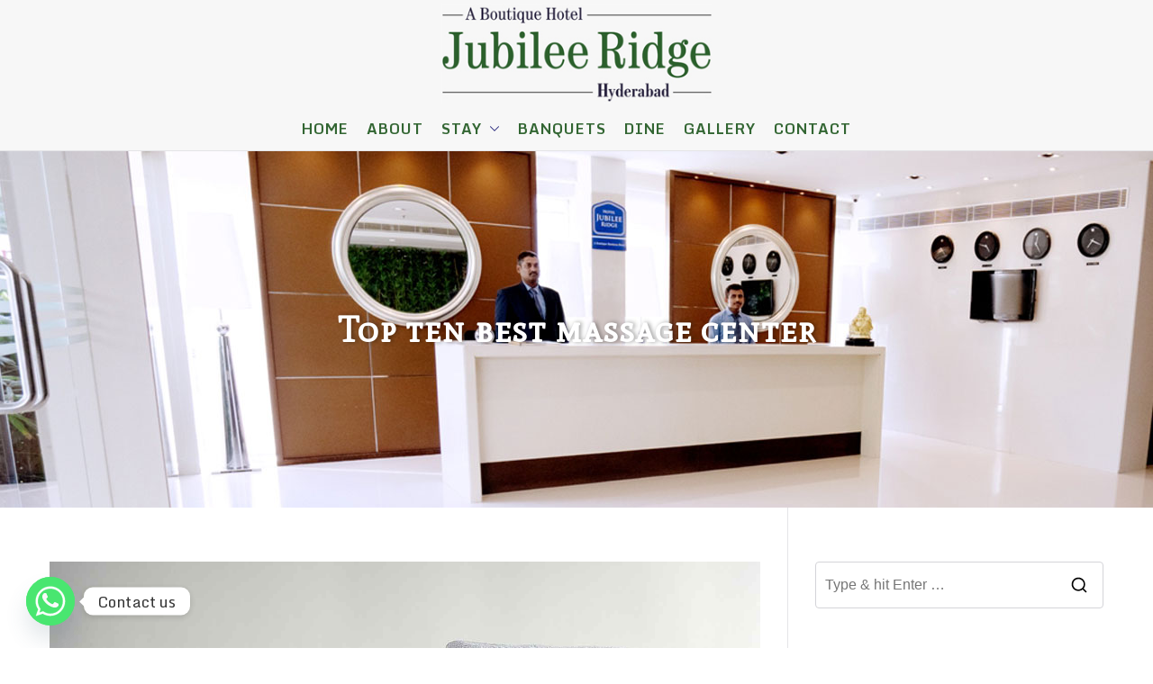

--- FILE ---
content_type: text/html; charset=UTF-8
request_url: https://hoteljubileeridge.com/top-ten-best-massage-center/
body_size: 17729
content:

<!doctype html>
		<html lang="en-US">
		
	<head>
	<link rel="preconnect" href="https://fonts.googleapis.com">
<link rel="preconnect" href="https://fonts.gstatic.com" crossorigin>
<link href="https://fonts.googleapis.com/css2?family=Mate+SC&family=Monda:wght@400;700&display=swap" rel="stylesheet">

				<meta charset="UTF-8">
		<meta name="viewport" content="width=device-width, initial-scale=1">
		<link rel="profile" href="https://gmpg.org/xfn/11">
		
		<title>Top ten best massage center &#8211; Hotel Jubilee Ridge</title>
<meta name='robots' content='max-image-preview:large' />
<link rel='dns-prefetch' href='//www.googletagmanager.com' />
<link rel="alternate" type="application/rss+xml" title="Hotel Jubilee Ridge &raquo; Feed" href="https://hoteljubileeridge.com/feed/" />
<link rel="alternate" type="application/rss+xml" title="Hotel Jubilee Ridge &raquo; Comments Feed" href="https://hoteljubileeridge.com/comments/feed/" />
<link rel="alternate" type="application/rss+xml" title="Hotel Jubilee Ridge &raquo; Top ten best massage center Comments Feed" href="https://hoteljubileeridge.com/top-ten-best-massage-center/feed/" />
<link rel="alternate" title="oEmbed (JSON)" type="application/json+oembed" href="https://hoteljubileeridge.com/wp-json/oembed/1.0/embed?url=https%3A%2F%2Fhoteljubileeridge.com%2Ftop-ten-best-massage-center%2F" />
<link rel="alternate" title="oEmbed (XML)" type="text/xml+oembed" href="https://hoteljubileeridge.com/wp-json/oembed/1.0/embed?url=https%3A%2F%2Fhoteljubileeridge.com%2Ftop-ten-best-massage-center%2F&#038;format=xml" />
<style id='wp-img-auto-sizes-contain-inline-css' type='text/css'>
img:is([sizes=auto i],[sizes^="auto," i]){contain-intrinsic-size:3000px 1500px}
/*# sourceURL=wp-img-auto-sizes-contain-inline-css */
</style>
<style id='wp-emoji-styles-inline-css' type='text/css'>

	img.wp-smiley, img.emoji {
		display: inline !important;
		border: none !important;
		box-shadow: none !important;
		height: 1em !important;
		width: 1em !important;
		margin: 0 0.07em !important;
		vertical-align: -0.1em !important;
		background: none !important;
		padding: 0 !important;
	}
/*# sourceURL=wp-emoji-styles-inline-css */
</style>
<link rel='stylesheet' id='wp-block-library-css' href='https://hoteljubileeridge.com/wp-includes/css/dist/block-library/style.min.css?ver=6.9' type='text/css' media='all' />
<style id='global-styles-inline-css' type='text/css'>
:root{--wp--preset--aspect-ratio--square: 1;--wp--preset--aspect-ratio--4-3: 4/3;--wp--preset--aspect-ratio--3-4: 3/4;--wp--preset--aspect-ratio--3-2: 3/2;--wp--preset--aspect-ratio--2-3: 2/3;--wp--preset--aspect-ratio--16-9: 16/9;--wp--preset--aspect-ratio--9-16: 9/16;--wp--preset--color--black: #000000;--wp--preset--color--cyan-bluish-gray: #abb8c3;--wp--preset--color--white: #ffffff;--wp--preset--color--pale-pink: #f78da7;--wp--preset--color--vivid-red: #cf2e2e;--wp--preset--color--luminous-vivid-orange: #ff6900;--wp--preset--color--luminous-vivid-amber: #fcb900;--wp--preset--color--light-green-cyan: #7bdcb5;--wp--preset--color--vivid-green-cyan: #00d084;--wp--preset--color--pale-cyan-blue: #8ed1fc;--wp--preset--color--vivid-cyan-blue: #0693e3;--wp--preset--color--vivid-purple: #9b51e0;--wp--preset--gradient--vivid-cyan-blue-to-vivid-purple: linear-gradient(135deg,rgb(6,147,227) 0%,rgb(155,81,224) 100%);--wp--preset--gradient--light-green-cyan-to-vivid-green-cyan: linear-gradient(135deg,rgb(122,220,180) 0%,rgb(0,208,130) 100%);--wp--preset--gradient--luminous-vivid-amber-to-luminous-vivid-orange: linear-gradient(135deg,rgb(252,185,0) 0%,rgb(255,105,0) 100%);--wp--preset--gradient--luminous-vivid-orange-to-vivid-red: linear-gradient(135deg,rgb(255,105,0) 0%,rgb(207,46,46) 100%);--wp--preset--gradient--very-light-gray-to-cyan-bluish-gray: linear-gradient(135deg,rgb(238,238,238) 0%,rgb(169,184,195) 100%);--wp--preset--gradient--cool-to-warm-spectrum: linear-gradient(135deg,rgb(74,234,220) 0%,rgb(151,120,209) 20%,rgb(207,42,186) 40%,rgb(238,44,130) 60%,rgb(251,105,98) 80%,rgb(254,248,76) 100%);--wp--preset--gradient--blush-light-purple: linear-gradient(135deg,rgb(255,206,236) 0%,rgb(152,150,240) 100%);--wp--preset--gradient--blush-bordeaux: linear-gradient(135deg,rgb(254,205,165) 0%,rgb(254,45,45) 50%,rgb(107,0,62) 100%);--wp--preset--gradient--luminous-dusk: linear-gradient(135deg,rgb(255,203,112) 0%,rgb(199,81,192) 50%,rgb(65,88,208) 100%);--wp--preset--gradient--pale-ocean: linear-gradient(135deg,rgb(255,245,203) 0%,rgb(182,227,212) 50%,rgb(51,167,181) 100%);--wp--preset--gradient--electric-grass: linear-gradient(135deg,rgb(202,248,128) 0%,rgb(113,206,126) 100%);--wp--preset--gradient--midnight: linear-gradient(135deg,rgb(2,3,129) 0%,rgb(40,116,252) 100%);--wp--preset--font-size--small: 13px;--wp--preset--font-size--medium: 20px;--wp--preset--font-size--large: 36px;--wp--preset--font-size--x-large: 42px;--wp--preset--spacing--20: 0.44rem;--wp--preset--spacing--30: 0.67rem;--wp--preset--spacing--40: 1rem;--wp--preset--spacing--50: 1.5rem;--wp--preset--spacing--60: 2.25rem;--wp--preset--spacing--70: 3.38rem;--wp--preset--spacing--80: 5.06rem;--wp--preset--shadow--natural: 6px 6px 9px rgba(0, 0, 0, 0.2);--wp--preset--shadow--deep: 12px 12px 50px rgba(0, 0, 0, 0.4);--wp--preset--shadow--sharp: 6px 6px 0px rgba(0, 0, 0, 0.2);--wp--preset--shadow--outlined: 6px 6px 0px -3px rgb(255, 255, 255), 6px 6px rgb(0, 0, 0);--wp--preset--shadow--crisp: 6px 6px 0px rgb(0, 0, 0);}:root { --wp--style--global--content-size: 760px;--wp--style--global--wide-size: 1160px; }:where(body) { margin: 0; }.wp-site-blocks > .alignleft { float: left; margin-right: 2em; }.wp-site-blocks > .alignright { float: right; margin-left: 2em; }.wp-site-blocks > .aligncenter { justify-content: center; margin-left: auto; margin-right: auto; }:where(.wp-site-blocks) > * { margin-block-start: 24px; margin-block-end: 0; }:where(.wp-site-blocks) > :first-child { margin-block-start: 0; }:where(.wp-site-blocks) > :last-child { margin-block-end: 0; }:root { --wp--style--block-gap: 24px; }:root :where(.is-layout-flow) > :first-child{margin-block-start: 0;}:root :where(.is-layout-flow) > :last-child{margin-block-end: 0;}:root :where(.is-layout-flow) > *{margin-block-start: 24px;margin-block-end: 0;}:root :where(.is-layout-constrained) > :first-child{margin-block-start: 0;}:root :where(.is-layout-constrained) > :last-child{margin-block-end: 0;}:root :where(.is-layout-constrained) > *{margin-block-start: 24px;margin-block-end: 0;}:root :where(.is-layout-flex){gap: 24px;}:root :where(.is-layout-grid){gap: 24px;}.is-layout-flow > .alignleft{float: left;margin-inline-start: 0;margin-inline-end: 2em;}.is-layout-flow > .alignright{float: right;margin-inline-start: 2em;margin-inline-end: 0;}.is-layout-flow > .aligncenter{margin-left: auto !important;margin-right: auto !important;}.is-layout-constrained > .alignleft{float: left;margin-inline-start: 0;margin-inline-end: 2em;}.is-layout-constrained > .alignright{float: right;margin-inline-start: 2em;margin-inline-end: 0;}.is-layout-constrained > .aligncenter{margin-left: auto !important;margin-right: auto !important;}.is-layout-constrained > :where(:not(.alignleft):not(.alignright):not(.alignfull)){max-width: var(--wp--style--global--content-size);margin-left: auto !important;margin-right: auto !important;}.is-layout-constrained > .alignwide{max-width: var(--wp--style--global--wide-size);}body .is-layout-flex{display: flex;}.is-layout-flex{flex-wrap: wrap;align-items: center;}.is-layout-flex > :is(*, div){margin: 0;}body .is-layout-grid{display: grid;}.is-layout-grid > :is(*, div){margin: 0;}body{padding-top: 0px;padding-right: 0px;padding-bottom: 0px;padding-left: 0px;}a:where(:not(.wp-element-button)){text-decoration: underline;}:root :where(.wp-element-button, .wp-block-button__link){background-color: #32373c;border-width: 0;color: #fff;font-family: inherit;font-size: inherit;font-style: inherit;font-weight: inherit;letter-spacing: inherit;line-height: inherit;padding-top: calc(0.667em + 2px);padding-right: calc(1.333em + 2px);padding-bottom: calc(0.667em + 2px);padding-left: calc(1.333em + 2px);text-decoration: none;text-transform: inherit;}.has-black-color{color: var(--wp--preset--color--black) !important;}.has-cyan-bluish-gray-color{color: var(--wp--preset--color--cyan-bluish-gray) !important;}.has-white-color{color: var(--wp--preset--color--white) !important;}.has-pale-pink-color{color: var(--wp--preset--color--pale-pink) !important;}.has-vivid-red-color{color: var(--wp--preset--color--vivid-red) !important;}.has-luminous-vivid-orange-color{color: var(--wp--preset--color--luminous-vivid-orange) !important;}.has-luminous-vivid-amber-color{color: var(--wp--preset--color--luminous-vivid-amber) !important;}.has-light-green-cyan-color{color: var(--wp--preset--color--light-green-cyan) !important;}.has-vivid-green-cyan-color{color: var(--wp--preset--color--vivid-green-cyan) !important;}.has-pale-cyan-blue-color{color: var(--wp--preset--color--pale-cyan-blue) !important;}.has-vivid-cyan-blue-color{color: var(--wp--preset--color--vivid-cyan-blue) !important;}.has-vivid-purple-color{color: var(--wp--preset--color--vivid-purple) !important;}.has-black-background-color{background-color: var(--wp--preset--color--black) !important;}.has-cyan-bluish-gray-background-color{background-color: var(--wp--preset--color--cyan-bluish-gray) !important;}.has-white-background-color{background-color: var(--wp--preset--color--white) !important;}.has-pale-pink-background-color{background-color: var(--wp--preset--color--pale-pink) !important;}.has-vivid-red-background-color{background-color: var(--wp--preset--color--vivid-red) !important;}.has-luminous-vivid-orange-background-color{background-color: var(--wp--preset--color--luminous-vivid-orange) !important;}.has-luminous-vivid-amber-background-color{background-color: var(--wp--preset--color--luminous-vivid-amber) !important;}.has-light-green-cyan-background-color{background-color: var(--wp--preset--color--light-green-cyan) !important;}.has-vivid-green-cyan-background-color{background-color: var(--wp--preset--color--vivid-green-cyan) !important;}.has-pale-cyan-blue-background-color{background-color: var(--wp--preset--color--pale-cyan-blue) !important;}.has-vivid-cyan-blue-background-color{background-color: var(--wp--preset--color--vivid-cyan-blue) !important;}.has-vivid-purple-background-color{background-color: var(--wp--preset--color--vivid-purple) !important;}.has-black-border-color{border-color: var(--wp--preset--color--black) !important;}.has-cyan-bluish-gray-border-color{border-color: var(--wp--preset--color--cyan-bluish-gray) !important;}.has-white-border-color{border-color: var(--wp--preset--color--white) !important;}.has-pale-pink-border-color{border-color: var(--wp--preset--color--pale-pink) !important;}.has-vivid-red-border-color{border-color: var(--wp--preset--color--vivid-red) !important;}.has-luminous-vivid-orange-border-color{border-color: var(--wp--preset--color--luminous-vivid-orange) !important;}.has-luminous-vivid-amber-border-color{border-color: var(--wp--preset--color--luminous-vivid-amber) !important;}.has-light-green-cyan-border-color{border-color: var(--wp--preset--color--light-green-cyan) !important;}.has-vivid-green-cyan-border-color{border-color: var(--wp--preset--color--vivid-green-cyan) !important;}.has-pale-cyan-blue-border-color{border-color: var(--wp--preset--color--pale-cyan-blue) !important;}.has-vivid-cyan-blue-border-color{border-color: var(--wp--preset--color--vivid-cyan-blue) !important;}.has-vivid-purple-border-color{border-color: var(--wp--preset--color--vivid-purple) !important;}.has-vivid-cyan-blue-to-vivid-purple-gradient-background{background: var(--wp--preset--gradient--vivid-cyan-blue-to-vivid-purple) !important;}.has-light-green-cyan-to-vivid-green-cyan-gradient-background{background: var(--wp--preset--gradient--light-green-cyan-to-vivid-green-cyan) !important;}.has-luminous-vivid-amber-to-luminous-vivid-orange-gradient-background{background: var(--wp--preset--gradient--luminous-vivid-amber-to-luminous-vivid-orange) !important;}.has-luminous-vivid-orange-to-vivid-red-gradient-background{background: var(--wp--preset--gradient--luminous-vivid-orange-to-vivid-red) !important;}.has-very-light-gray-to-cyan-bluish-gray-gradient-background{background: var(--wp--preset--gradient--very-light-gray-to-cyan-bluish-gray) !important;}.has-cool-to-warm-spectrum-gradient-background{background: var(--wp--preset--gradient--cool-to-warm-spectrum) !important;}.has-blush-light-purple-gradient-background{background: var(--wp--preset--gradient--blush-light-purple) !important;}.has-blush-bordeaux-gradient-background{background: var(--wp--preset--gradient--blush-bordeaux) !important;}.has-luminous-dusk-gradient-background{background: var(--wp--preset--gradient--luminous-dusk) !important;}.has-pale-ocean-gradient-background{background: var(--wp--preset--gradient--pale-ocean) !important;}.has-electric-grass-gradient-background{background: var(--wp--preset--gradient--electric-grass) !important;}.has-midnight-gradient-background{background: var(--wp--preset--gradient--midnight) !important;}.has-small-font-size{font-size: var(--wp--preset--font-size--small) !important;}.has-medium-font-size{font-size: var(--wp--preset--font-size--medium) !important;}.has-large-font-size{font-size: var(--wp--preset--font-size--large) !important;}.has-x-large-font-size{font-size: var(--wp--preset--font-size--x-large) !important;}
/*# sourceURL=global-styles-inline-css */
</style>

<link rel='stylesheet' id='font-awesome-css' href='https://hoteljubileeridge.com/wp-content/plugins/elementor/assets/lib/font-awesome/css/font-awesome.min.css?ver=4.7.0' type='text/css' media='all' />
<link rel='stylesheet' id='zakra-style-css' href='https://hoteljubileeridge.com/wp-content/themes/zakra/style.css?ver=3.0.0.4' type='text/css' media='all' />
<style id='zakra-style-inline-css' type='text/css'>
@media screen and (min-width: 768px) {.zak-primary{width:70%;}}a:hover, a:focus,
				.zak-primary-nav ul li:hover > a,
				.zak-primary-nav ul .current_page_item > a,
				.zak-primary-nav ul .current-menu-item > a,
				.zak-entry-summary a,
				.zak-entry-meta a, .zak-post-content .zak-entry-footer a:hover,
				.pagebuilder-content a, .zak-style-2 .zak-entry-meta span,
				.zak-style-2 .zak-entry-meta a, 
				.entry-title:hover a,
				.zak-breadcrumbs .trail-items a,
				.breadcrumbs .trail-items a,
				.entry-content a,
				.edit-link a,
				.zak-footer-bar a:hover,
				.widget li a,
				#comments .comment-content a,
				#comments .reply,
				button:hover,
				input[type="button"]:hover,
				input[type="reset"]:hover,
				input[type="submit"]:hover,
				.wp-block-button .wp-block-button__link:hover,
				.zak-button:hover,
				.zak-entry-footer .edit-link a,
				.pagebuilder-content a, .zak-entry-footer a,
				.zak-header-buttons .zak-header-button.zak-header-button--2 .zak-button,
				.zak-header-buttons .zak-header-button .zak-button:hover{color:#0080f0;}.zak-post-content .entry-button:hover .zak-icon,
				.zak-error-404 .zak-button:hover svg,
				.zak-style-2 .zak-entry-meta span .zak-icon,
				.entry-button .zak-icon{fill:#0080f0;}blockquote, .wp-block-quote,
				button, input[type="button"],
				input[type="reset"],
				input[type="submit"],
				.wp-block-button .wp-block-button__link,
				blockquote.has-text-align-right, .wp-block-quote.has-text-align-right,
				button:hover,
				input[type="button"]:hover,
				input[type="reset"]:hover,
				input[type="submit"]:hover,
				.wp-block-button .wp-block-button__link:hover,
				.zak-button:hover,
				.zak-header-buttons .zak-header-button .zak-button,
				.zak-header-buttons .zak-header-button.zak-header-button--2 .zak-button,
				.zak-header-buttons .zak-header-button .zak-button:hover{border-color:#0080f0;}.zak-primary-nav.zak-layout-1-style-2 > ul > li.current_page_item > a::before,
				.zak-primary-nav.zak-layout-1-style-2 > ul a:hover::before,
				.zak-primary-nav.zak-layout-1-style-2 > ul > li.current-menu-item > a::before, 
				.zak-primary-nav.zak-layout-1-style-3 > ul > li.current_page_item > a::before,
				.zak-primary-nav.zak-layout-1-style-3 > ul > li.current-menu-item > a::before, 
				.zak-primary-nav.zak-layout-1-style-4 > ul > li.current_page_item > a::before,
				.zak-primary-nav.zak-layout-1-style-4 > ul > li.current-menu-item > a::before, 
				.zak-scroll-to-top:hover, button, input[type="button"], input[type="reset"],
				input[type="submit"], .zak-header-buttons .zak-header-button--1 .zak-button,
				 .wp-block-button .wp-block-button__link,
				 .zak-menu-item.zak-menu-item-cart .cart-page-link .count,
				 .widget .wp-block-heading::before,
				 #comments .comments-title::before,
				 #comments .comment-reply-title::before,
				 .widget .wp-block-heading::before, .widget .widget-title::before{background-color:#0080f0;}button, input[type="button"],
				input[type="reset"],
				input[type="submit"],
				.wp-block-button .wp-block-button__link,
				.zak-button{border-color:#0080f0;background-color:#0080f0;}.entry-content a{color:#16181a;}.zak-entry-footer a:hover,
				.entry-button:hover,
				.zak-entry-footer a:hover,
				.entry-content a:hover,
				.pagebuilder-content a:hover, .pagebuilder-content a:hover{color:#abb2ee;}.entry-button:hover .zak-icon{fill:#abb2ee;}.zak-primary-nav ul li a, .zak-primary-nav.zak-menu-item--layout-2 > ul > li > a{color:#24247a;}.zak-primary-nav ul li .zak-icon, .zak-primary-nav.zak-menu-item--layout-2 > ul > li > .zak-icon{fill:#24247a;}.zak-footer .zak-footer-cols a, .zak-footer-col .widget ul a{color:#FFF;}.zak-footer-bar{color:#fafafa;}.zak-footer-bar{border-top-color:rgba(0,0,0,0.12);}
/*# sourceURL=zakra-style-inline-css */
</style>
<link rel='stylesheet' id='chaty-front-css-css' href='https://hoteljubileeridge.com/wp-content/plugins/chaty/css/chaty-front.min.css?ver=3.4.61691145829' type='text/css' media='all' />
<script type="text/javascript" src="https://hoteljubileeridge.com/wp-includes/js/jquery/jquery.min.js?ver=3.7.1" id="jquery-core-js"></script>
<script type="text/javascript" src="https://hoteljubileeridge.com/wp-includes/js/jquery/jquery-migrate.min.js?ver=3.4.1" id="jquery-migrate-js"></script>

<!-- Google tag (gtag.js) snippet added by Site Kit -->
<!-- Google Analytics snippet added by Site Kit -->
<script type="text/javascript" src="https://www.googletagmanager.com/gtag/js?id=GT-MJJQVMHX" id="google_gtagjs-js" async></script>
<script type="text/javascript" id="google_gtagjs-js-after">
/* <![CDATA[ */
window.dataLayer = window.dataLayer || [];function gtag(){dataLayer.push(arguments);}
gtag("set","linker",{"domains":["hoteljubileeridge.com"]});
gtag("js", new Date());
gtag("set", "developer_id.dZTNiMT", true);
gtag("config", "GT-MJJQVMHX");
 window._googlesitekit = window._googlesitekit || {}; window._googlesitekit.throttledEvents = []; window._googlesitekit.gtagEvent = (name, data) => { var key = JSON.stringify( { name, data } ); if ( !! window._googlesitekit.throttledEvents[ key ] ) { return; } window._googlesitekit.throttledEvents[ key ] = true; setTimeout( () => { delete window._googlesitekit.throttledEvents[ key ]; }, 5 ); gtag( "event", name, { ...data, event_source: "site-kit" } ); }; 
//# sourceURL=google_gtagjs-js-after
/* ]]> */
</script>
<link rel="https://api.w.org/" href="https://hoteljubileeridge.com/wp-json/" /><link rel="alternate" title="JSON" type="application/json" href="https://hoteljubileeridge.com/wp-json/wp/v2/posts/244" /><link rel="EditURI" type="application/rsd+xml" title="RSD" href="https://hoteljubileeridge.com/xmlrpc.php?rsd" />
<meta name="generator" content="WordPress 6.9" />
<link rel="canonical" href="https://hoteljubileeridge.com/top-ten-best-massage-center/" />
<link rel='shortlink' href='https://hoteljubileeridge.com/?p=244' />
<meta name="generator" content="Site Kit by Google 1.170.0" /><meta name="generator" content="Elementor 3.30.4; features: additional_custom_breakpoints; settings: css_print_method-external, google_font-enabled, font_display-swap">
			<style>
				.e-con.e-parent:nth-of-type(n+4):not(.e-lazyloaded):not(.e-no-lazyload),
				.e-con.e-parent:nth-of-type(n+4):not(.e-lazyloaded):not(.e-no-lazyload) * {
					background-image: none !important;
				}
				@media screen and (max-height: 1024px) {
					.e-con.e-parent:nth-of-type(n+3):not(.e-lazyloaded):not(.e-no-lazyload),
					.e-con.e-parent:nth-of-type(n+3):not(.e-lazyloaded):not(.e-no-lazyload) * {
						background-image: none !important;
					}
				}
				@media screen and (max-height: 640px) {
					.e-con.e-parent:nth-of-type(n+2):not(.e-lazyloaded):not(.e-no-lazyload),
					.e-con.e-parent:nth-of-type(n+2):not(.e-lazyloaded):not(.e-no-lazyload) * {
						background-image: none !important;
					}
				}
			</style>
			
		<style type="text/css">
			            .site-title {
                position: absolute;
                clip: rect(1px, 1px, 1px, 1px);
            }

			
			            .site-description {
                position: absolute;
                clip: rect(1px, 1px, 1px, 1px);
            }

					</style>

		
<!-- Google Tag Manager snippet added by Site Kit -->
<script type="text/javascript">
/* <![CDATA[ */

			( function( w, d, s, l, i ) {
				w[l] = w[l] || [];
				w[l].push( {'gtm.start': new Date().getTime(), event: 'gtm.js'} );
				var f = d.getElementsByTagName( s )[0],
					j = d.createElement( s ), dl = l != 'dataLayer' ? '&l=' + l : '';
				j.async = true;
				j.src = 'https://www.googletagmanager.com/gtm.js?id=' + i + dl;
				f.parentNode.insertBefore( j, f );
			} )( window, document, 'script', 'dataLayer', 'GTM-PJZTD84C' );
			
/* ]]> */
</script>

<!-- End Google Tag Manager snippet added by Site Kit -->
<meta name="generator" content="Powered by Slider Revolution 6.5.17 - responsive, Mobile-Friendly Slider Plugin for WordPress with comfortable drag and drop interface." />
<link rel="icon" href="https://hoteljubileeridge.com/wp-content/uploads/2023/07/favicon-150x150.png" sizes="32x32" />
<link rel="icon" href="https://hoteljubileeridge.com/wp-content/uploads/2023/07/favicon.png" sizes="192x192" />
<link rel="apple-touch-icon" href="https://hoteljubileeridge.com/wp-content/uploads/2023/07/favicon.png" />
<meta name="msapplication-TileImage" content="https://hoteljubileeridge.com/wp-content/uploads/2023/07/favicon.png" />
<script>function setREVStartSize(e){
			//window.requestAnimationFrame(function() {
				window.RSIW = window.RSIW===undefined ? window.innerWidth : window.RSIW;
				window.RSIH = window.RSIH===undefined ? window.innerHeight : window.RSIH;
				try {
					var pw = document.getElementById(e.c).parentNode.offsetWidth,
						newh;
					pw = pw===0 || isNaN(pw) ? window.RSIW : pw;
					e.tabw = e.tabw===undefined ? 0 : parseInt(e.tabw);
					e.thumbw = e.thumbw===undefined ? 0 : parseInt(e.thumbw);
					e.tabh = e.tabh===undefined ? 0 : parseInt(e.tabh);
					e.thumbh = e.thumbh===undefined ? 0 : parseInt(e.thumbh);
					e.tabhide = e.tabhide===undefined ? 0 : parseInt(e.tabhide);
					e.thumbhide = e.thumbhide===undefined ? 0 : parseInt(e.thumbhide);
					e.mh = e.mh===undefined || e.mh=="" || e.mh==="auto" ? 0 : parseInt(e.mh,0);
					if(e.layout==="fullscreen" || e.l==="fullscreen")
						newh = Math.max(e.mh,window.RSIH);
					else{
						e.gw = Array.isArray(e.gw) ? e.gw : [e.gw];
						for (var i in e.rl) if (e.gw[i]===undefined || e.gw[i]===0) e.gw[i] = e.gw[i-1];
						e.gh = e.el===undefined || e.el==="" || (Array.isArray(e.el) && e.el.length==0)? e.gh : e.el;
						e.gh = Array.isArray(e.gh) ? e.gh : [e.gh];
						for (var i in e.rl) if (e.gh[i]===undefined || e.gh[i]===0) e.gh[i] = e.gh[i-1];
											
						var nl = new Array(e.rl.length),
							ix = 0,
							sl;
						e.tabw = e.tabhide>=pw ? 0 : e.tabw;
						e.thumbw = e.thumbhide>=pw ? 0 : e.thumbw;
						e.tabh = e.tabhide>=pw ? 0 : e.tabh;
						e.thumbh = e.thumbhide>=pw ? 0 : e.thumbh;
						for (var i in e.rl) nl[i] = e.rl[i]<window.RSIW ? 0 : e.rl[i];
						sl = nl[0];
						for (var i in nl) if (sl>nl[i] && nl[i]>0) { sl = nl[i]; ix=i;}
						var m = pw>(e.gw[ix]+e.tabw+e.thumbw) ? 1 : (pw-(e.tabw+e.thumbw)) / (e.gw[ix]);
						newh =  (e.gh[ix] * m) + (e.tabh + e.thumbh);
					}
					var el = document.getElementById(e.c);
					if (el!==null && el) el.style.height = newh+"px";
					el = document.getElementById(e.c+"_wrapper");
					if (el!==null && el) {
						el.style.height = newh+"px";
						el.style.display = "block";
					}
				} catch(e){
					console.log("Failure at Presize of Slider:" + e)
				}
			//});
		  };</script>
		<style type="text/css" id="wp-custom-css">
			h1, h2, h3, h4, h5, h6 {
	font-family: 'Mate SC', serif !important;
}
p, a, li, ol, .elementor-widget-container, .wpforms-field-container {
	font-family: 'Monda', sans-serif !important;
}
.mc4wp-form-fields{text-align:center}.mc4wp-form-fields input[type=email]{background-color:transparent;border:1px solid #16181A;border-radius:3px;padding:15px 20px;margin-top:30px}.mc4wp-form-fields input[type=email]::placeholder{color:#16181A}.mc4wp-form-fields input[type=submit]{border-radius:3px;padding:20px 40px;transition:all .5s;margin-top:30px}.everest-forms .evf-frontend-row input,.everest-forms .evf-frontend-row textarea{border-color:#16181A}.everest-forms .evf-frontend-row input::placeholder,.everest-forms .evf-frontend-row textarea::placeholder{color:#16181A}.everest-forms .evf-submit{border-radius:3px}

.zak-header.zak-layout-2-style-1 .zak-primary-nav {
  -webkit-box-pack: center;
  -ms-flex-pack: center;
  justify-content: center;
}
.zak-header.zak-layout-2-style-1 .zak-main-header .zak-row {
  gap: 0;
  -webkit-box-align: center;
  -ms-flex-align: start;
  align-items: center;
}
.site-branding a img {
	width: 300px;
}
.zak-header.zak-layout-2-style-1 .zak-header-col--1 {
	padding-top: 4px;
	padding-bottom: 4px;
}
.elementor-element-b39afe7 .elementor-element-populated {
  padding: 0 10px !important;
}
#zak-masthead .zak-container {
	max-width: 100%;
	padding: 0;
}
.zak-header.zak-layout-2-style-1 .zak-header-col--2 {
	align-self: initial;
	width: 100%;
	padding-top: 0;
	padding-bottom: 0;
	border-style: none;
	background: #f7f7f7;
}
.hm-sec-1-inner {
	width: 955px !important;
}
.home-sec-01 .elementor-widget-wrap.elementor-element-populated {
	justify-content: center;
}
.elementor-image-box-wrapper {
	background: #f8f8f8;
	padding-bottom: 0;
}
.elementor-image-box-content {
	padding-left: 20px;
	padding-right: 20px;
	padding-bottom: 20px;
}
#home-sec-03 .elementor-widget:not(:last-child) {
  margin-bottom: 0px;
}
p {
	margin-bottom: 12px;
	font-size: 18px !important;
}
.elementor-slideshow__title {
	display: none;
}
.zak-footer-cols p, .zak-footer-cols a {
	font-size: 16px;
}
.zak-footer-cols {
  padding-bottom: 10px;
}
.zak-page-header {
  padding: 172px 0;
  background: url(https://hoteljubileeridge.com/wp-content/uploads/2023/11/jubilee-about-inner.jpg);
}
.zak-breadcrumbs {
  display: none;
}
.zak-page-header .zak-page-title {
  font-size: 4rem;
  font-weight: bold;
  color: white;
  text-shadow: 2px 0px 5px rgba(0,0,0,0.4);
	letter-spacing: 1px;
}
.elementor-image-box-content h3 a {
  display: flex;
  align-items: center;
  justify-content: space-between;
}
.page-id-216 .elementor-image-box-content, .home .elementor-image-box-content {
  padding-bottom: 1px;
}
.home .elementor-image-box-content {
	padding: 0px;
}
#wpforms-869 input, #wpforms-869 textarea {
  border: none;
  box-shadow: rgba(0, 0, 0, 0.09) 0px 3px 12px;
  height: 55px;
  padding: 20px;
	color: #282828;
}
#wpforms-869 textarea {
  height: 120px !important;
}
#wpforms-submit-869 {
  background: #24247a;
  color: white;
  border-style: none;
  padding: 5px 50px;
  border-radius: 2px;
  font-size: 18px;
  text-transform: uppercase;
  letter-spacing: 1px;
  font-weight: bold;
}
input::placeholder, textarea::placeholder {
  color: #666;
}
.page-child .zak-page-header__title, .page-child .zak-breadcrumbs {
	display: none;
}
.zak-primary-nav li a {
	text-transform: uppercase;
	letter-spacing: 1px;
	font-weight: 600;
}
.page-id-233 .zak-page-header {
  background: url(https://hoteljubileeridge.com/wp-content/uploads/2023/08/room-inner.jpg);
}
.page-id-67 .zak-page-header {
  background: url(https://hoteljubileeridge.com/wp-content/uploads/2023/08/banquets-inner.jpg);
}
.page-id-216 .zak-page-header {
  background: url(https://hoteljubileeridge.com/wp-content/uploads/2023/08/restro-inner.jpg);
}
.page-id-135 .zak-page-header {
  background: url(https://hoteljubileeridge.com/wp-content/uploads/2023/08/gallery-inner.jpg);
}
.page-id-162 .zak-page-header {
  background: url(https://hoteljubileeridge.com/wp-content/uploads/2023/11/hotel-jr.jpg);
	background-position: bottom;
}
.zak-primary-nav.zak-layout-1-style-2 > ul li ul li a {
	font-size: 14px;
}
.zak-primary-nav.zak-layout-1-style-2 > ul a {
	padding: 10px 10px;
	color: #336633;
}
.zak-primary-nav .sub-menu li a {
  padding: 8px 16px !important;
}
.zak-primary-nav .sub-menu {
	width: 280px;
}
.elementor-widget-text-editor li {
	font-size: 18px;
}
@media only screen and (max-width:767px) {
	.divider-row {
		display: none !important;
	}
}
.zak-primary-nav.zak-layout-1-style-2 > ul > li.current_page_ancestor > a, .zak-primary-nav.zak-layout-1-style-2 > ul > li.current-menu-ancestor > a, .zak-primary-nav.zak-layout-1-style-2 > ul > li.current_page_item > a, .zak-primary-nav.zak-layout-1-style-2 > ul > li.current-menu-item > a {
  color: #000000;
}
.zak-primary-nav .zak-primary-menu > li > a:hover, .zak-primary-nav ul li:hover > a {
  color: #000066 !important;
}
.zak-primary-nav.zak-layout-1-style-2 > ul > li.current_page_item > a:before, .zak-primary-nav.zak-layout-1-style-2 > ul a:hover:before {
	background-color: black;
}
.zak-primary-nav.zak-layout-1-style-2 > ul > li.current_page_item > a:before, .zak-primary-nav.zak-layout-1-style-2 > ul > li.current-menu-item > a:before {
  left: 0;
}
.zak-main-header {
	background-color: #F7F7F7;
}
#zak-footer .zak-container {
  max-width: 1100px;
}
.zak-footer-cols {
   background-image: url(https://hoteljubileeridge.com/wp-content/uploads/2023/08/footer-bg.png);
   background-color: #f7f7f7;
   background-size: cover;
   background-repeat: no-repeat;
   background-position: center bottom;
}
.zak-footer-bar {
	display: none;
}
.zak-footer .zak-footer-cols a, .zak-footer-col .widget ul a {
  color: #000;
}
.social-icons a {
	color: white !important;
}
.social-icons {
  margin-top: 10px;
  margin-bottom: 20px;
}
.zak-page-header .zak-row {
	justify-content: center;
}
.rooms .elementor-image-box-title a b {
	color:#000;
}
.page-id-233 .elementor-image-box-img img {
  height: auto;
}		</style>
		
	<link rel='stylesheet' id='rs-plugin-settings-css' href='https://hoteljubileeridge.com/wp-content/plugins/revslider/public/assets/css/rs6.css?ver=6.5.17' type='text/css' media='all' />
<style id='rs-plugin-settings-inline-css' type='text/css'>
#rs-demo-id {}
/*# sourceURL=rs-plugin-settings-inline-css */
</style>
</head>

<body class="wp-singular post-template-default single single-post postid-244 single-format-standard wp-custom-logo wp-theme-zakra zak-site-layout--right zak-container--wide zak-content-area--bordered has-page-header has-breadcrumbs elementor-default elementor-kit-303">

		<!-- Google Tag Manager (noscript) snippet added by Site Kit -->
		<noscript>
			<iframe src="https://www.googletagmanager.com/ns.html?id=GTM-PJZTD84C" height="0" width="0" style="display:none;visibility:hidden"></iframe>
		</noscript>
		<!-- End Google Tag Manager (noscript) snippet added by Site Kit -->
		
		<div id="page" class="zak-site">
				<a class="skip-link screen-reader-text" href="#zak-content">Skip to content</a>
		
		<header id="zak-masthead" class="zak-header zak-layout-2 zak-layout-2-style-1">
		
			
					<div class="zak-main-header">
			<div class="zak-container">
				<div class="zak-row">
		
	<div class="zak-header-col zak-header-col--1">

		
<div class="site-branding">
	<a href="https://hoteljubileeridge.com/" class="custom-logo-link" rel="home"><img width="320" height="118" src="https://hoteljubileeridge.com/wp-content/uploads/2023/08/logo-new-copy.png" class="custom-logo" alt="Hotel Jubilee Ridge" decoding="async" srcset="https://hoteljubileeridge.com/wp-content/uploads/2023/08/logo-new-copy.png 320w, https://hoteljubileeridge.com/wp-content/uploads/2023/08/logo-new-copy-300x111.png 300w" sizes="(max-width: 320px) 100vw, 320px" /></a>	<div class="site-info-wrap">
		
		<p class="site-title ">
		<a href="https://hoteljubileeridge.com/" rel="home">Hotel Jubilee Ridge</a>
	</p>


				<p class="site-description ">Best Hotel in Madhapur Hi-tech City, Hyderabad</p>
		</div>
</div><!-- .site-branding -->

	</div> <!-- /.zak-header__block--one -->


	<div class="zak-header-col zak-header-col--2">

				<div class="zak-container">
						
<nav id="zak-primary-nav" class="zak-main-nav main-navigation zak-primary-nav zak-layout-1 zak-layout-1-style-2">
	<ul id="zak-primary-menu" class="zak-primary-menu"><li id="menu-item-309" class="menu-item menu-item-type-post_type menu-item-object-page menu-item-home menu-item-309"><a href="https://hoteljubileeridge.com/">Home</a></li>
<li id="menu-item-310" class="menu-item menu-item-type-post_type menu-item-object-page menu-item-310"><a href="https://hoteljubileeridge.com/about/">About</a></li>
<li id="menu-item-313" class="menu-item menu-item-type-post_type menu-item-object-page menu-item-has-children menu-item-313"><a href="https://hoteljubileeridge.com/rooms/">Stay<span role="button" tabindex="0" class="zak-submenu-toggle" onkeypress=""><svg class="zak-icon zak-dropdown-icon" xmlns="http://www.w3.org/2000/svg" xml:space="preserve" viewBox="0 0 24 24"><path d="M12 17.5c-.3 0-.5-.1-.7-.3l-9-9c-.4-.4-.4-1 0-1.4s1-.4 1.4 0l8.3 8.3 8.3-8.3c.4-.4 1-.4 1.4 0s.4 1 0 1.4l-9 9c-.2.2-.4.3-.7.3z"/></svg></span></a>
<ul class="sub-menu">
	<li id="menu-item-1065" class="menu-item menu-item-type-post_type menu-item-object-page menu-item-1065"><a href="https://hoteljubileeridge.com/rooms/superior-rooms-single/">Superior King</a></li>
	<li id="menu-item-1064" class="menu-item menu-item-type-post_type menu-item-object-page menu-item-1064"><a href="https://hoteljubileeridge.com/rooms/superior-rooms-double/">Superior Twin</a></li>
	<li id="menu-item-1063" class="menu-item menu-item-type-post_type menu-item-object-page menu-item-1063"><a href="https://hoteljubileeridge.com/rooms/suite-rooms-single/">Mini Suite</a></li>
	<li id="menu-item-1062" class="menu-item menu-item-type-post_type menu-item-object-page menu-item-1062"><a href="https://hoteljubileeridge.com/rooms/studio-rooms-single/">Studio</a></li>
</ul>
</li>
<li id="menu-item-314" class="menu-item menu-item-type-post_type menu-item-object-page menu-item-314"><a href="https://hoteljubileeridge.com/banquets/">Banquets</a></li>
<li id="menu-item-316" class="menu-item menu-item-type-post_type menu-item-object-page menu-item-316"><a href="https://hoteljubileeridge.com/restaurant/">Dine</a></li>
<li id="menu-item-312" class="menu-item menu-item-type-post_type menu-item-object-page menu-item-312"><a href="https://hoteljubileeridge.com/gallery/">Gallery</a></li>
<li id="menu-item-315" class="menu-item menu-item-type-post_type menu-item-object-page menu-item-315"><a href="https://hoteljubileeridge.com/contact/">Contact</a></li>
</ul></nav><!-- #zak-primary-nav -->



<div class="zak-toggle-menu "

	>

	
	<button class="zak-menu-toggle"
			aria-label="Primary Menu" >

		<svg class="zak-icon zakra-icon--bars" xmlns="http://www.w3.org/2000/svg" viewBox="0 0 24 24"><path d="M21 19H3a1 1 0 0 1 0-2h18a1 1 0 0 1 0 2Zm0-6H3a1 1 0 0 1 0-2h18a1 1 0 0 1 0 2Zm0-6H3a1 1 0 0 1 0-2h18a1 1 0 0 1 0 2Z" /></svg>
	</button> <!-- /.zak-menu-toggle -->

	<nav id="zak-mobile-nav" class="zak-main-nav zak-mobile-nav"

		>

		<div class="zak-mobile-nav__header">
			
			<!-- Mobile nav close icon. -->
			<button id="zak-mobile-nav-close" class="zak-mobile-nav-close" aria-label="Close Button">
				<svg class="zak-icon zakra-icon--x-mark" xmlns="http://www.w3.org/2000/svg" viewBox="0 0 24 24"><path d="m14 12 7.6-7.6c.6-.6.6-1.5 0-2-.6-.6-1.5-.6-2 0L12 10 4.4 2.4c-.6-.6-1.5-.6-2 0s-.6 1.5 0 2L10 12l-7.6 7.6c-.6.6-.6 1.5 0 2 .3.3.6.4 1 .4s.7-.1 1-.4L12 14l7.6 7.6c.3.3.6.4 1 .4s.7-.1 1-.4c.6-.6.6-1.5 0-2L14 12z" /></svg>			</button>
		</div> <!-- /.zak-mobile-nav__header -->

		<ul id="zak-mobile-menu" class="zak-mobile-menu"><li class="menu-item menu-item-type-post_type menu-item-object-page menu-item-home menu-item-309"><a href="https://hoteljubileeridge.com/">Home</a></li>
<li class="menu-item menu-item-type-post_type menu-item-object-page menu-item-310"><a href="https://hoteljubileeridge.com/about/">About</a></li>
<li class="menu-item menu-item-type-post_type menu-item-object-page menu-item-has-children menu-item-313"><a href="https://hoteljubileeridge.com/rooms/">Stay</a><span role="button" tabindex="0" class="zak-submenu-toggle" onkeypress=""><svg class="zak-icon zak-dropdown-icon" xmlns="http://www.w3.org/2000/svg" xml:space="preserve" viewBox="0 0 24 24"><path d="M12 17.5c-.3 0-.5-.1-.7-.3l-9-9c-.4-.4-.4-1 0-1.4s1-.4 1.4 0l8.3 8.3 8.3-8.3c.4-.4 1-.4 1.4 0s.4 1 0 1.4l-9 9c-.2.2-.4.3-.7.3z"/></svg></span>
<ul class="sub-menu">
	<li class="menu-item menu-item-type-post_type menu-item-object-page menu-item-1065"><a href="https://hoteljubileeridge.com/rooms/superior-rooms-single/">Superior King</a></li>
	<li class="menu-item menu-item-type-post_type menu-item-object-page menu-item-1064"><a href="https://hoteljubileeridge.com/rooms/superior-rooms-double/">Superior Twin</a></li>
	<li class="menu-item menu-item-type-post_type menu-item-object-page menu-item-1063"><a href="https://hoteljubileeridge.com/rooms/suite-rooms-single/">Mini Suite</a></li>
	<li class="menu-item menu-item-type-post_type menu-item-object-page menu-item-1062"><a href="https://hoteljubileeridge.com/rooms/studio-rooms-single/">Studio</a></li>
</ul>
</li>
<li class="menu-item menu-item-type-post_type menu-item-object-page menu-item-314"><a href="https://hoteljubileeridge.com/banquets/">Banquets</a></li>
<li class="menu-item menu-item-type-post_type menu-item-object-page menu-item-316"><a href="https://hoteljubileeridge.com/restaurant/">Dine</a></li>
<li class="menu-item menu-item-type-post_type menu-item-object-page menu-item-312"><a href="https://hoteljubileeridge.com/gallery/">Gallery</a></li>
<li class="menu-item menu-item-type-post_type menu-item-object-page menu-item-315"><a href="https://hoteljubileeridge.com/contact/">Contact</a></li>
</ul>
			<div class="zak-mobile-menu-label">
							</div>

		
	</nav> <!-- /#zak-mobile-nav-->

</div> <!-- /.zak-toggle-menu -->

					</div>
		</div> <!-- /.zak-header__block-two -->

				</div> <!-- /.zak-row -->
			</div> <!-- /.zak-container -->
		</div> <!-- /.zak-main-header -->
		

				</header><!-- #zak-masthead -->
		

<div class="zak-page-header zak-style-1">
	<div class="zak-container">
		<div class="zak-row">
					<div class="zak-page-header__title">
			<h1 class="zak-page-title">

				Top ten best massage center
			</h1>

					</div>
				<div class="zak-breadcrumbs">

			<nav role="navigation" aria-label="Breadcrumbs" class="breadcrumb-trail breadcrumbs" itemprop="breadcrumb"><ul class="trail-items" itemscope itemtype="http://schema.org/BreadcrumbList"><meta name="numberOfItems" content="3" /><meta name="itemListOrder" content="Ascending" /><li itemprop="itemListElement" itemscope itemtype="http://schema.org/ListItem" class="trail-item"><a href="https://hoteljubileeridge.com/" rel="home" itemprop="item"><span itemprop="name">Home</span></a><meta itemprop="position" content="1" /></li><li itemprop="itemListElement" itemscope itemtype="http://schema.org/ListItem" class="trail-item"><a href="https://hoteljubileeridge.com/category/tips/" itemprop="item"><span itemprop="name">Tips</span></a><meta itemprop="position" content="2" /></li><li class="trail-item trail-end"><span>Top ten best massage center</span></li></ul></nav>
		</div> <!-- /.zak-breadcrumbs -->
				</div> <!-- /.zak-row-->
	</div> <!-- /.zak-container-->
</div> <!-- /.page-header -->

		<div id="zak-content" class="zak-content">
					<div class="zak-container">
				<div class="zak-row">
		
	<main id="zak-primary" class="zak-primary">
		
		
<article id="post-244" class="zak-style-1 post-244 post type-post status-publish format-standard has-post-thumbnail hentry category-tips zakra-single-article zakra-article-post">
	
	
		<div class="zak-entry-thumbnail">

			<img fetchpriority="high" width="1400" height="800" src="https://hoteljubileeridge.com/wp-content/uploads/2018/09/toewls.jpg" class="attachment-post-thumbnail size-post-thumbnail wp-post-image" alt="" decoding="async" srcset="https://hoteljubileeridge.com/wp-content/uploads/2018/09/toewls.jpg 1400w, https://hoteljubileeridge.com/wp-content/uploads/2018/09/toewls-300x171.jpg 300w, https://hoteljubileeridge.com/wp-content/uploads/2018/09/toewls-1024x585.jpg 1024w, https://hoteljubileeridge.com/wp-content/uploads/2018/09/toewls-768x439.jpg 768w" sizes="(max-width: 1400px) 100vw, 1400px" />
		</div><!-- .zak-entry-thumbnail -->
		<div class="zak-post-content">
	<header class="zak-entry-header">
			</header> <!-- .zak-entry-header -->
	<div class="zak-entry-meta">
		<span class="zak-byline"> By <span class="author vcard"><a class="url fn n" href="https://hoteljubileeridge.com/author/jubileeridge/">jubileeridge</a></span></span><span class="zak-posted-on">Posted on <a href="https://hoteljubileeridge.com/top-ten-best-massage-center/" rel="bookmark"><time class="entry-date published updated" datetime="2018-09-17T03:59:54+00:00">September 17, 2018</time></a></span><span class="zak-cat-links">Posted in <a href="https://hoteljubileeridge.com/category/tips/" rel="category tag">Tips</a></span><span class="zak-comments-link"><a href="https://hoteljubileeridge.com/top-ten-best-massage-center/#comments">1 Comment<span class="screen-reader-text"> on Top ten best massage center</span></a></span>	</div> <!-- .zak-entry-meta -->

<div class="entry-content">
	<p>A wonderful serenity has taken possession of my entire soul, like these sweet mornings of spring which I enjoy with my whole heart. I am alone, and feel the charm of existence in this spot, which was created for the bliss of souls like mine.</p>
<p>&nbsp;</p>
<p><img decoding="async" class="alignnone size-full wp-image-8" src="https://hoteljubileeridge.com/wp-content/uploads/2018/09/banner-image.jpg" alt="" width="1600" height="900" srcset="https://hoteljubileeridge.com/wp-content/uploads/2018/09/banner-image.jpg 1600w, https://hoteljubileeridge.com/wp-content/uploads/2018/09/banner-image-300x169.jpg 300w, https://hoteljubileeridge.com/wp-content/uploads/2018/09/banner-image-1024x576.jpg 1024w, https://hoteljubileeridge.com/wp-content/uploads/2018/09/banner-image-768x432.jpg 768w, https://hoteljubileeridge.com/wp-content/uploads/2018/09/banner-image-1536x864.jpg 1536w" sizes="(max-width: 1600px) 100vw, 1600px" /></p>
<p>&nbsp;</p>
<p>I am so happy, my dear friend, so absorbed in the exquisite sense of mere tranquil existence, that I neglect my talents. I should be incapable of drawing a single stroke at the present moment; and yet I feel that I never was a greater artist than now.</p>
<p>&nbsp;</p>
<p><img loading="lazy" decoding="async" class=" wp-image-197 alignright" src="https://hoteljubileeridge.com/wp-content/uploads/2018/09/women.jpg" alt="" width="303" height="376" srcset="https://hoteljubileeridge.com/wp-content/uploads/2018/09/women.jpg 620w, https://hoteljubileeridge.com/wp-content/uploads/2018/09/women-242x300.jpg 242w" sizes="(max-width: 303px) 100vw, 303px" /></p>
<h3>The meridian sun strikes the upper surface</h3>
<p>When, while the lovely valley teems with vapor around me, and the meridian sun strikes the upper surface of the impenetrable foliage of my trees.</p>
<p>I throw myself down among the tall grass by the trickling stream as I lie close to the earth. A thousand unknown plants are noticed by me. And but a few stray gleams steal into the inner sanctuary.</p>
<p>When I hear the buzz of the little world among the stalks, and grow familiar with the countless indescribable forms of the insects and flies.</p>
<p>Then I feel the presence of the Almighty, who formed us in his own image, and the breath. I am so happy, my dear friend, so absorbed in the exquisite sense of mere tranquil existence, that I neglect my talents. I should be incapable of drawing a single stroke at the present moment; and yet I feel that I never was a greater artist than now.</p>
<div class="extra-hatom"><span class="entry-title">Top ten best massage center</span></div></div><!-- .entry-content -->

	</article><!-- #post-244 -->


	<nav class="navigation post-navigation" aria-label="Posts">
		<h2 class="screen-reader-text">Post navigation</h2>
		<div class="nav-links"><div class="nav-next"><a href="https://hoteljubileeridge.com/what-to-look-for-in-a-full-body-massage/" rel="next">Top 5 therapies to try when you visit a Spa</a></div></div>
	</nav>
<div id="comments" class="comments-area">

			<h2 class="comments-title">
			One thought on &ldquo;<span>Top ten best massage center</span>&rdquo;		</h2><!-- .comments-title -->

		
		<ol class="comment-list">
					<li id="comment-2" class="comment even thread-even depth-1">
			<article id="div-comment-2" class="comment-body">
				<footer class="comment-meta">
					<div class="comment-author vcard">
						<img alt='' src='https://secure.gravatar.com/avatar/8e1606e6fba450a9362af43874c1b2dfad34c782e33d0a51e1b46c18a2a567dd?s=32&#038;d=mm&#038;r=g' srcset='https://secure.gravatar.com/avatar/8e1606e6fba450a9362af43874c1b2dfad34c782e33d0a51e1b46c18a2a567dd?s=64&#038;d=mm&#038;r=g 2x' class='avatar avatar-32 photo' height='32' width='32' decoding='async'/>						<b class="fn"><a href="https://wordpress.org/" class="url" rel="ugc external nofollow">A WordPress Commenter</a></b> <span class="says">says:</span>					</div><!-- .comment-author -->

					<div class="comment-metadata">
						<a href="https://hoteljubileeridge.com/top-ten-best-massage-center/#comment-2"><time datetime="2018-09-17T03:59:54+00:00">September 17, 2018 at 3:59 am</time></a>					</div><!-- .comment-metadata -->

									</footer><!-- .comment-meta -->

				<div class="comment-content">
					<p>Hi, this is a comment.<br />
To get started with moderating, editing, and deleting comments, please visit the Comments screen in the dashboard.<br />
Commenter avatars come from <a href="https://gravatar.com" rel="nofollow ugc">Gravatar</a>.</p>
				</div><!-- .comment-content -->

							</article><!-- .comment-body -->
		</li><!-- #comment-## -->
		</ol><!-- .comment-list -->

					<p class="no-comments">Comments are closed.</p>
		
</div><!-- #comments -->

			</main><!-- /.zak-primary -->


<aside id="zak-secondary" class="zak-secondary ">
	<section id="search-1" class="widget widget_search">
<div class="zak-search-container">
<form role="search" method="get" class="zak-search-form" action="https://hoteljubileeridge.com/">
	<label class="zak-search-field-label">
		<div class="zak-icon--search">

			<svg class="zak-icon zakra-icon--magnifying-glass" xmlns="http://www.w3.org/2000/svg" viewBox="0 0 24 24"><path d="M21 22c-.3 0-.5-.1-.7-.3L16.6 18c-1.5 1.2-3.5 2-5.6 2-5 0-9-4-9-9s4-9 9-9 9 4 9 9c0 2.1-.7 4.1-2 5.6l3.7 3.7c.4.4.4 1 0 1.4-.2.2-.4.3-.7.3zM11 4c-3.9 0-7 3.1-7 7s3.1 7 7 7c1.9 0 3.6-.8 4.9-2 0 0 0-.1.1-.1s0 0 .1-.1c1.2-1.3 2-3 2-4.9C18 7.1 14.9 4 11 4z" /></svg>
		</div>

		<span class="screen-reader-text">Search for:</span>

		<input type="search"
		       class="zak-search-field"
		       placeholder="Type &amp; hit Enter &hellip;"
		       value=""
		       name="s"
		       title="Search for:"
		>
	</label>

	<input type="submit" class="zak-search-submit"
	       value="Search" />
</form>
<button class="zak-icon--close" role="button">
</button>
</div>
</section>
		<section id="recent-posts-1" class="widget widget_recent_entries">
		<h2 class="widget-title s">Recent Posts</h2>
		<ul>
											<li>
					<a href="https://hoteljubileeridge.com/best-skin-care-products-and-advice/">Best skin care products and advice</a>
									</li>
											<li>
					<a href="https://hoteljubileeridge.com/what-to-look-for-in-a-full-body-massage/">Top 5 therapies to try when you visit a Spa</a>
									</li>
											<li>
					<a href="https://hoteljubileeridge.com/top-ten-best-massage-center/" aria-current="page">Top ten best massage center</a>
									</li>
					</ul>

		</section><section id="archives-1" class="widget widget_archive"><h2 class="widget-title s">Archives</h2>
			<ul>
					<li><a href='https://hoteljubileeridge.com/2018/09/'>September 2018</a></li>
			</ul>

			</section><section id="categories-1" class="widget widget_categories"><h2 class="widget-title s">Categories</h2>
			<ul>
					<li class="cat-item cat-item-2"><a href="https://hoteljubileeridge.com/category/tips/">Tips</a>
</li>
			</ul>

			</section><section id="meta-1" class="widget widget_meta"><h2 class="widget-title s">Meta</h2>
		<ul>
						<li><a href="https://hoteljubileeridge.com/wp-login.php">Log in</a></li>
			<li><a href="https://hoteljubileeridge.com/feed/">Entries feed</a></li>
			<li><a href="https://hoteljubileeridge.com/comments/feed/">Comments feed</a></li>

			<li><a href="https://wordpress.org/">WordPress.org</a></li>
		</ul>

		</section></aside><!-- .zak-secondary -->

					</div> <!-- /.row -->
			</div> <!-- /.zak-container-->
		</div> <!-- /#zak-content-->
		
			<footer id="zak-footer" class="zak-footer ">
		
		
<div class="zak-footer-cols zak-layout-1 zak-layout-1-style-1">
	<div class="zak-container">
		<div class="zak-row">

			
		<div class="zak-footer-col zak-footer-col--1">
			<section id="custom_html-2" class="widget_text widget widget_custom_html"><div class="textwidget custom-html-widget"><!DOCTYPE html>
<html lang="en">
<head>
  <meta charset="UTF-8">
  <meta name="viewport" content="width=device-width, initial-scale=1.0">
  <link rel="stylesheet" href="https://cdnjs.cloudflare.com/ajax/libs/font-awesome/5.15.3/css/all.min.css" integrity="sha384-KyZXEAg3QhqLMpG8r+K5t6z5cZXMpJ6HHRfH+8Q2M9nFviNfQ1Nk4JmU8Mt6f2e2" crossorigin="anonymous">
  <style>
    .footer-main {
      display: flex;
      flex-direction: column;
      align-items: center;
      justify-content: center;
      margin: 0;
    }
    @media only screen and (max-width:767px) {
      .footer-main {
        display: flex;
        flex-direction: column;
        align-items: flex-start;
        justify-content: center;
        margin: 0;
      }
    }
    .footer-01 {
      margin-bottom: 20px;
    }
    .footer-01 img {
      max-width: 100%;
      height: auto;
    }
    .social-icons {
      margin-top: 20px;
    }
    .social-icon {
      display: inline-block;
      margin-right: 10px;
      font-size: 24px;
      color: #fff;
      text-decoration: none;
    }
    .social-icon i {
      padding: 10px;
      border-radius: 50%;
      width: 35px;
      height: 35px;
      text-align: center;
      transition: all .4s ease-in;
    }
    .social-icon.facebook i {
      background: #1877F2; /* Facebook Blue */
    }
    .social-icon.twitter i {
      background: #1DA1F2; /* Twitter Blue */
    }
    .social-icon.instagram i {
      background: #E4405F; /* Instagram Pink */
    }
    .social-icon.linkedin i {
      background: #0A66C2; /* LinkedIn Blue */
    }
    .social-icon:hover i {
      background: #000; /* Change hover background color as needed */
    }
    .footer-main p, .footer-main a {
      color: black;
    }
  </style>
  <title>Centered Footer</title>
</head>
<body>
  <div class="footer-main">
    <div class="footer-01">
      <img src="https://hoteljubileeridge.com/wp-content/uploads/2023/08/footer-logo.jpg" alt="Footer-logo">
    </div>
    <p><a href="https://goo.gl/maps/Rtc8W45UtojQ5ekW8" target="_blank">Plot no.38 & 39, Jubilee Hills Road no. 36 Extension, Kavuri Hills, Madhapur, Hyderabad – 500033.</a></p>
    <p><a href="tel:+914045679999">+91-40 45679999</a> | <a href="/cdn-cgi/l/email-protection#6a0f041b1f0318132a02051e0f06001f0803060f0f18030e0d0f44090507"><span class="__cf_email__" data-cfemail="2e4b405f5b475c576e46415a4b42445b4c47424b4b5c474a494b004d4143">[email&#160;protected]</span></a></p>
    <div class="social-icons">
      <a href="#" class="social-icon facebook"><i class="fab fa-facebook-f"></i></a>
      <a href="#" class="social-icon twitter"><i class="fab fa-twitter"></i></a>
      <a href="#" class="social-icon instagram"><i class="fab fa-instagram"></i></a>
      <a href="#" class="social-icon linkedin"><i class="fab fa-linkedin"></i></a>
      <!-- Add more social icons as needed -->
    </div>
  </div>
<script data-cfasync="false" src="/cdn-cgi/scripts/5c5dd728/cloudflare-static/email-decode.min.js"></script><script defer src="https://static.cloudflareinsights.com/beacon.min.js/vcd15cbe7772f49c399c6a5babf22c1241717689176015" integrity="sha512-ZpsOmlRQV6y907TI0dKBHq9Md29nnaEIPlkf84rnaERnq6zvWvPUqr2ft8M1aS28oN72PdrCzSjY4U6VaAw1EQ==" data-cf-beacon='{"version":"2024.11.0","token":"ce1fc3b6a2074bb2ad9ea8f85cad9262","r":1,"server_timing":{"name":{"cfCacheStatus":true,"cfEdge":true,"cfExtPri":true,"cfL4":true,"cfOrigin":true,"cfSpeedBrain":true},"location_startswith":null}}' crossorigin="anonymous"></script>
</body>
</html></div></section>		</div>
		
		</div> <!-- /.zak-row-->
	</div><!-- /.zak-container-->
</div><!-- /.zak-site-footer-widgets -->

		
<div class="zak-footer-bar zak-style-2">
	<div class="zak-container">
		<div class="zak-row">
			<div class="zak-footer-bar__1">

				<p>Copyright © 2026 <a href="https://hoteljubileeridge.com/" title="Hotel Jubilee Ridge">Hotel Jubilee Ridge</a>. Design by BhavyaWebTech.</p>
			</div> <!-- /.zak-footer-bar__1 -->

					</div> <!-- /.zak-row-->
	</div> <!-- /.zak-container-->
</div> <!-- /.zak-site-footer-bar -->

			</footer><!-- #zak-footer -->
		
		</div><!-- #page -->
		
<a href="#" id="zak-scroll-to-top" class="zak-scroll-to-top">
	
		<svg class="zak-icon zakra-icon--chevron-up" xmlns="http://www.w3.org/2000/svg" viewBox="0 0 24 24"><path d="M21 17.5c-.3 0-.5-.1-.7-.3L12 8.9l-8.3 8.3c-.4.4-1 .4-1.4 0s-.4-1 0-1.4l9-9c.4-.4 1-.4 1.4 0l9 9c.4.4.4 1 0 1.4-.2.2-.4.3-.7.3z" /></svg>		<span class="screen-reader-text">Scroll to top</span>

	
</a>

<div class="zak-overlay-wrapper"></div>


		<script>
			window.RS_MODULES = window.RS_MODULES || {};
			window.RS_MODULES.modules = window.RS_MODULES.modules || {};
			window.RS_MODULES.waiting = window.RS_MODULES.waiting || [];
			window.RS_MODULES.defered = true;
			window.RS_MODULES.moduleWaiting = window.RS_MODULES.moduleWaiting || {};
			window.RS_MODULES.type = 'compiled';
		</script>
		<script type="speculationrules">
{"prefetch":[{"source":"document","where":{"and":[{"href_matches":"/*"},{"not":{"href_matches":["/wp-*.php","/wp-admin/*","/wp-content/uploads/*","/wp-content/*","/wp-content/plugins/*","/wp-content/themes/zakra/*","/*\\?(.+)"]}},{"not":{"selector_matches":"a[rel~=\"nofollow\"]"}},{"not":{"selector_matches":".no-prefetch, .no-prefetch a"}}]},"eagerness":"conservative"}]}
</script>
			<script>
				const lazyloadRunObserver = () => {
					const lazyloadBackgrounds = document.querySelectorAll( `.e-con.e-parent:not(.e-lazyloaded)` );
					const lazyloadBackgroundObserver = new IntersectionObserver( ( entries ) => {
						entries.forEach( ( entry ) => {
							if ( entry.isIntersecting ) {
								let lazyloadBackground = entry.target;
								if( lazyloadBackground ) {
									lazyloadBackground.classList.add( 'e-lazyloaded' );
								}
								lazyloadBackgroundObserver.unobserve( entry.target );
							}
						});
					}, { rootMargin: '200px 0px 200px 0px' } );
					lazyloadBackgrounds.forEach( ( lazyloadBackground ) => {
						lazyloadBackgroundObserver.observe( lazyloadBackground );
					} );
				};
				const events = [
					'DOMContentLoaded',
					'elementor/lazyload/observe',
				];
				events.forEach( ( event ) => {
					document.addEventListener( event, lazyloadRunObserver );
				} );
			</script>
			<script type="text/javascript" src="https://hoteljubileeridge.com/wp-content/plugins/revslider/public/assets/js/rbtools.min.js?ver=6.5.17" defer async id="tp-tools-js"></script>
<script type="text/javascript" src="https://hoteljubileeridge.com/wp-content/plugins/revslider/public/assets/js/rs6.min.js?ver=6.5.17" defer async id="revmin-js"></script>
<script type="text/javascript" src="https://hoteljubileeridge.com/wp-content/themes/zakra/assets/js/navigation.min.js?ver=3.0.0.4" id="zakra-navigation-js"></script>
<script type="text/javascript" src="https://hoteljubileeridge.com/wp-content/themes/zakra/assets/js/skip-link-focus-fix.min.js?ver=3.0.0.4" id="zakra-skip-link-focus-fix-js"></script>
<script type="text/javascript" src="https://hoteljubileeridge.com/wp-content/themes/zakra/assets/js/zakra-custom.min.js?ver=3.0.0.4" id="zakra-custom-js"></script>
<script type="text/javascript" id="chaty-front-end-js-extra">
/* <![CDATA[ */
var chaty_settings = {"ajax_url":"https://hoteljubileeridge.com/wp-admin/admin-ajax.php","analytics":"0","capture_analytics":"0","token":"fbd5ed835c","chaty_widgets":[{"id":0,"identifier":0,"settings":{"cta_type":"simple-view","cta_body":"","cta_head":"","cta_head_bg_color":"","cta_head_text_color":"","show_close_button":1,"position":"left","custom_position":1,"bottom_spacing":"25","side_spacing":"25","icon_view":"vertical","default_state":"click","cta_text":"Contact us","cta_text_color":"#333333","cta_bg_color":"#ffffff","show_cta":"first_click","is_pending_mesg_enabled":"off","pending_mesg_count":"1","pending_mesg_count_color":"#ffffff","pending_mesg_count_bgcolor":"#dd0000","widget_icon":"chat-base","widget_icon_url":"","font_family":"-apple-system,BlinkMacSystemFont,Segoe UI,Roboto,Oxygen-Sans,Ubuntu,Cantarell,Helvetica Neue,sans-serif","widget_size":"54","custom_widget_size":"54","is_google_analytics_enabled":0,"close_text":"Hide","widget_color":"#A886CD","widget_icon_color":"#ffffff","widget_rgb_color":"168,134,205","has_custom_css":0,"custom_css":"","widget_token":"8bcc05c62e","widget_index":"","attention_effect":""},"triggers":{"has_time_delay":1,"time_delay":"0","exit_intent":0,"has_display_after_page_scroll":0,"display_after_page_scroll":"0","auto_hide_widget":0,"hide_after":0,"show_on_pages_rules":[],"time_diff":0,"has_date_scheduling_rules":0,"date_scheduling_rules":{"start_date_time":"","end_date_time":""},"date_scheduling_rules_timezone":0,"day_hours_scheduling_rules_timezone":0,"has_day_hours_scheduling_rules":[],"day_hours_scheduling_rules":[],"day_time_diff":0,"show_on_direct_visit":0,"show_on_referrer_social_network":0,"show_on_referrer_search_engines":0,"show_on_referrer_google_ads":0,"show_on_referrer_urls":[],"has_show_on_specific_referrer_urls":0,"has_traffic_source":0,"has_countries":0,"countries":[],"has_target_rules":0},"channels":[{"channel":"Whatsapp","value":"918008300375","hover_text":"WhatsApp","chatway_position":"","svg_icon":"\u003Csvg width=\"39\" height=\"39\" viewBox=\"0 0 39 39\" fill=\"none\" xmlns=\"http://www.w3.org/2000/svg\"\u003E\u003Ccircle class=\"color-element\" cx=\"19.4395\" cy=\"19.4395\" r=\"19.4395\" fill=\"#49E670\"/\u003E\u003Cpath d=\"M12.9821 10.1115C12.7029 10.7767 11.5862 11.442 10.7486 11.575C10.1902 11.7081 9.35269 11.8411 6.84003 10.7767C3.48981 9.44628 1.39593 6.25317 1.25634 6.12012C1.11674 5.85403 2.13001e-06 4.39053 2.13001e-06 2.92702C2.13001e-06 1.46351 0.83755 0.665231 1.11673 0.399139C1.39592 0.133046 1.8147 1.01506e-06 2.23348 1.01506e-06C2.37307 1.01506e-06 2.51267 1.01506e-06 2.65226 1.01506e-06C2.93144 1.01506e-06 3.21063 -2.02219e-06 3.35022 0.532183C3.62941 1.19741 4.32736 2.66092 4.32736 2.79397C4.46696 2.92702 4.46696 3.19311 4.32736 3.32616C4.18777 3.59225 4.18777 3.59224 3.90858 3.85834C3.76899 3.99138 3.6294 4.12443 3.48981 4.39052C3.35022 4.52357 3.21063 4.78966 3.35022 5.05576C3.48981 5.32185 4.18777 6.38622 5.16491 7.18449C6.42125 8.24886 7.39839 8.51496 7.81717 8.78105C8.09636 8.91409 8.37554 8.9141 8.65472 8.648C8.93391 8.38191 9.21309 7.98277 9.49228 7.58363C9.77146 7.31754 10.0507 7.1845 10.3298 7.31754C10.609 7.45059 12.2841 8.11582 12.5633 8.38191C12.8425 8.51496 13.1217 8.648 13.1217 8.78105C13.1217 8.78105 13.1217 9.44628 12.9821 10.1115Z\" transform=\"translate(12.9597 12.9597)\" fill=\"#FAFAFA\"/\u003E\u003Cpath d=\"M0.196998 23.295L0.131434 23.4862L0.323216 23.4223L5.52771 21.6875C7.4273 22.8471 9.47325 23.4274 11.6637 23.4274C18.134 23.4274 23.4274 18.134 23.4274 11.6637C23.4274 5.19344 18.134 -0.1 11.6637 -0.1C5.19344 -0.1 -0.1 5.19344 -0.1 11.6637C-0.1 13.9996 0.624492 16.3352 1.93021 18.2398L0.196998 23.295ZM5.87658 19.8847L5.84025 19.8665L5.80154 19.8788L2.78138 20.8398L3.73978 17.9646L3.75932 17.906L3.71562 17.8623L3.43104 17.5777C2.27704 15.8437 1.55796 13.8245 1.55796 11.6637C1.55796 6.03288 6.03288 1.55796 11.6637 1.55796C17.2945 1.55796 21.7695 6.03288 21.7695 11.6637C21.7695 17.2945 17.2945 21.7695 11.6637 21.7695C9.64222 21.7695 7.76778 21.1921 6.18227 20.039L6.17557 20.0342L6.16817 20.0305L5.87658 19.8847Z\" transform=\"translate(7.7758 7.77582)\" fill=\"white\" stroke=\"white\" stroke-width=\"0.2\"/\u003E\u003C/svg\u003E","is_desktop":1,"is_mobile":1,"icon_color":"#49E670","icon_rgb_color":"73,230,112","channel_type":"Whatsapp","custom_image_url":"","order":"","pre_set_message":"","is_use_web_version":"1","is_open_new_tab":"1","is_default_open":"0","has_welcome_message":"0","emoji_picker":"1","input_placeholder":"Write your message...","chat_welcome_message":"\u003Cp\u003EHow can I help you? :)\u003C/p\u003E","wp_popup_headline":"","wp_popup_nickname":"","wp_popup_profile":"","wp_popup_head_bg_color":"#4AA485","qr_code_image_url":"","mail_subject":"","channel_account_type":"personal","contact_form_settings":[],"contact_fields":[],"url":"https://web.whatsapp.com/send?phone=918008300375","mobile_target":"","desktop_target":"_blank","target":"_blank","is_agent":0,"agent_data":[],"header_text":"","header_sub_text":"","header_bg_color":"","header_text_color":"","widget_token":"8bcc05c62e","widget_index":"","click_event":"","viber_url":""}]}],"data_analytics_settings":"off","lang":{"whatsapp_label":"WhatsApp Message","hide_whatsapp_form":"Hide WhatsApp Form","emoji_picker":"Show Emojis"},"has_chatway":""};
//# sourceURL=chaty-front-end-js-extra
/* ]]> */
</script>
<script defer type="text/javascript" src="https://hoteljubileeridge.com/wp-content/plugins/chaty/js/cht-front-script.min.js?ver=3.4.61691145829" id="chaty-front-end-js"></script>
<script type="text/javascript" src="https://hoteljubileeridge.com/wp-content/plugins/google-site-kit/dist/assets/js/googlesitekit-events-provider-wpforms-ed443a3a3d45126a22ce.js" id="googlesitekit-events-provider-wpforms-js" defer></script>
<script id="wp-emoji-settings" type="application/json">
{"baseUrl":"https://s.w.org/images/core/emoji/17.0.2/72x72/","ext":".png","svgUrl":"https://s.w.org/images/core/emoji/17.0.2/svg/","svgExt":".svg","source":{"concatemoji":"https://hoteljubileeridge.com/wp-includes/js/wp-emoji-release.min.js?ver=6.9"}}
</script>
<script type="module">
/* <![CDATA[ */
/*! This file is auto-generated */
const a=JSON.parse(document.getElementById("wp-emoji-settings").textContent),o=(window._wpemojiSettings=a,"wpEmojiSettingsSupports"),s=["flag","emoji"];function i(e){try{var t={supportTests:e,timestamp:(new Date).valueOf()};sessionStorage.setItem(o,JSON.stringify(t))}catch(e){}}function c(e,t,n){e.clearRect(0,0,e.canvas.width,e.canvas.height),e.fillText(t,0,0);t=new Uint32Array(e.getImageData(0,0,e.canvas.width,e.canvas.height).data);e.clearRect(0,0,e.canvas.width,e.canvas.height),e.fillText(n,0,0);const a=new Uint32Array(e.getImageData(0,0,e.canvas.width,e.canvas.height).data);return t.every((e,t)=>e===a[t])}function p(e,t){e.clearRect(0,0,e.canvas.width,e.canvas.height),e.fillText(t,0,0);var n=e.getImageData(16,16,1,1);for(let e=0;e<n.data.length;e++)if(0!==n.data[e])return!1;return!0}function u(e,t,n,a){switch(t){case"flag":return n(e,"\ud83c\udff3\ufe0f\u200d\u26a7\ufe0f","\ud83c\udff3\ufe0f\u200b\u26a7\ufe0f")?!1:!n(e,"\ud83c\udde8\ud83c\uddf6","\ud83c\udde8\u200b\ud83c\uddf6")&&!n(e,"\ud83c\udff4\udb40\udc67\udb40\udc62\udb40\udc65\udb40\udc6e\udb40\udc67\udb40\udc7f","\ud83c\udff4\u200b\udb40\udc67\u200b\udb40\udc62\u200b\udb40\udc65\u200b\udb40\udc6e\u200b\udb40\udc67\u200b\udb40\udc7f");case"emoji":return!a(e,"\ud83e\u1fac8")}return!1}function f(e,t,n,a){let r;const o=(r="undefined"!=typeof WorkerGlobalScope&&self instanceof WorkerGlobalScope?new OffscreenCanvas(300,150):document.createElement("canvas")).getContext("2d",{willReadFrequently:!0}),s=(o.textBaseline="top",o.font="600 32px Arial",{});return e.forEach(e=>{s[e]=t(o,e,n,a)}),s}function r(e){var t=document.createElement("script");t.src=e,t.defer=!0,document.head.appendChild(t)}a.supports={everything:!0,everythingExceptFlag:!0},new Promise(t=>{let n=function(){try{var e=JSON.parse(sessionStorage.getItem(o));if("object"==typeof e&&"number"==typeof e.timestamp&&(new Date).valueOf()<e.timestamp+604800&&"object"==typeof e.supportTests)return e.supportTests}catch(e){}return null}();if(!n){if("undefined"!=typeof Worker&&"undefined"!=typeof OffscreenCanvas&&"undefined"!=typeof URL&&URL.createObjectURL&&"undefined"!=typeof Blob)try{var e="postMessage("+f.toString()+"("+[JSON.stringify(s),u.toString(),c.toString(),p.toString()].join(",")+"));",a=new Blob([e],{type:"text/javascript"});const r=new Worker(URL.createObjectURL(a),{name:"wpTestEmojiSupports"});return void(r.onmessage=e=>{i(n=e.data),r.terminate(),t(n)})}catch(e){}i(n=f(s,u,c,p))}t(n)}).then(e=>{for(const n in e)a.supports[n]=e[n],a.supports.everything=a.supports.everything&&a.supports[n],"flag"!==n&&(a.supports.everythingExceptFlag=a.supports.everythingExceptFlag&&a.supports[n]);var t;a.supports.everythingExceptFlag=a.supports.everythingExceptFlag&&!a.supports.flag,a.supports.everything||((t=a.source||{}).concatemoji?r(t.concatemoji):t.wpemoji&&t.twemoji&&(r(t.twemoji),r(t.wpemoji)))});
//# sourceURL=https://hoteljubileeridge.com/wp-includes/js/wp-emoji-loader.min.js
/* ]]> */
</script>

</body>
</html>
